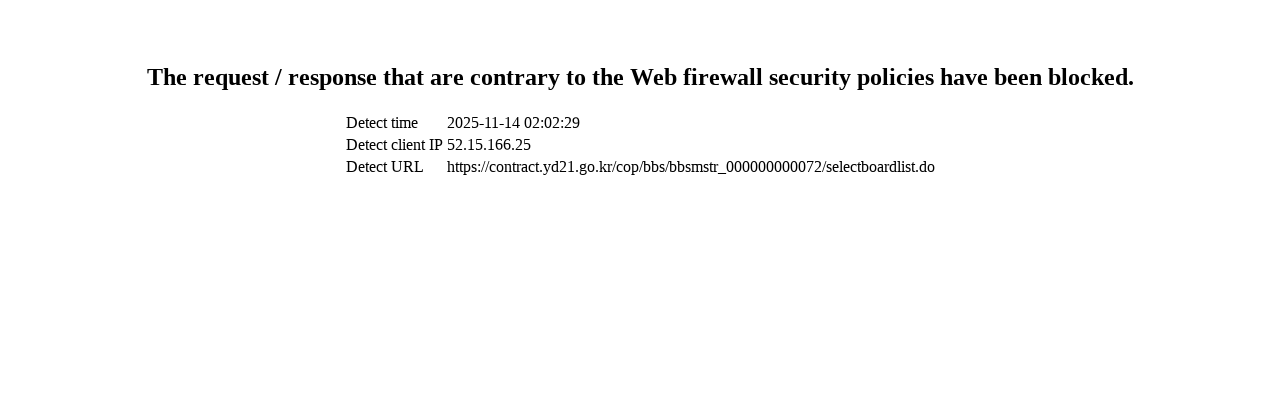

--- FILE ---
content_type: text/html
request_url: https://contract.yd21.go.kr/cop/bbs/BBSMSTR_000000000072/selectBoardList.do;jsessionid=7FB24C0FBA1122971E3BF27D6E6B0886
body_size: 416
content:
<br>
<br>
<center>
<h2>
The request / response that are contrary to the Web firewall security policies have been blocked.
</h2>
<table>
<tr>
<td>Detect time</td>
<td>2025-11-14 02:02:29</td>
</tr>
<tr>
<td>Detect client IP</td>
<td>52.15.166.25</td>
</tr>
<tr>
<td>Detect URL</td>
<td>https://contract.yd21.go.kr/cop/bbs/bbsmstr_000000000072/selectboardlist.do</td>
</tr>
</table>
</center>
<br>